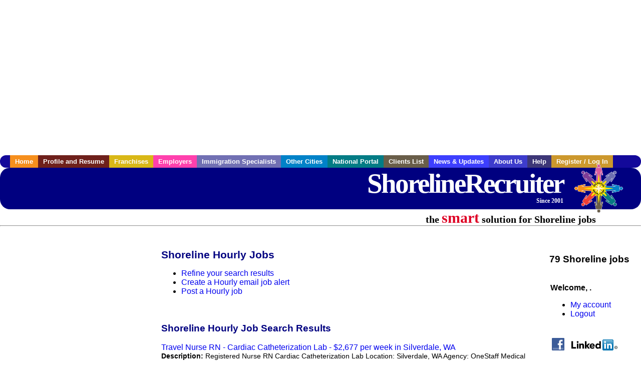

--- FILE ---
content_type: text/html; charset=UTF-8
request_url: https://www.shorelinerecruiter.com/c/hourly
body_size: 8845
content:

<!-- get_search_category_jobs: SELECT job_alpha FROM searchCategories_JobsByCity WHERE search_category_id=28 AND cities_id=982 ORDER BY `rank` ASC -->

<!-- get_search_category_jobs: 
            SELECT 
                j.alpha as job_alpha,
                s.cities_id, 
                j.title, 
                DATE_FORMAT(s.editdate, '%m/%e/%Y') as editdate, 
                j.location, 
                j.company, 
                j.maintext,
                j.seo_url  
            FROM jobs j 
            INNER JOIN jobs_searchable s ON j.alpha = s.job_alpha
            WHERE j.alpha IN (3885982493,3885990049,3885990217,3885990313,3886001657,3886001735,3886237225,3886237231,3886237233,3886247227,3886280345,3887804085,3888055243,3888102449,3888106783,3888107037,3885950443,3885960845,3885969135,3885971017,3885982517,3886022539,3886026499,3886026539,3886218827,3886237073,3886238725,3886337905,3886365883,3886366523,3886677101,3886686413,3886730851,3886750743,3887047943,3887048043,3887048433,3887057893,3887065839,3887079711,3887369101,3887377513,3887379109,3887621421,3887640873,3887795711,3887801519,3887801527,3887803113,3887803131,3887803565,3887803613,3887803755,3887803929,3887813923,3887814383,3887814933,3887817499,3887817525,3887817879,3887818149,3887818381,3887818387,3887823103,3887823271,3887823337,3887842231,3887842427,3887842889,3887843445,3887843545,3887843649,3887853965,3887853975,3887853989,3888019201,3888040251,3888055251,3888091391)  AND s.featured = 1  ORDER BY field(j.alpha, 3885982493,3885990049,3885990217,3885990313,3886001657,3886001735,3886237225,3886237231,3886237233,3886247227,3886280345,3887804085,3888055243,3888102449,3888106783,3888107037,3885950443,3885960845,3885969135,3885971017,3885982517,3886022539,3886026499,3886026539,3886218827,3886237073,3886238725,3886337905,3886365883,3886366523,3886677101,3886686413,3886730851,3886750743,3887047943,3887048043,3887048433,3887057893,3887065839,3887079711,3887369101,3887377513,3887379109,3887621421,3887640873,3887795711,3887801519,3887801527,3887803113,3887803131,3887803565,3887803613,3887803755,3887803929,3887813923,3887814383,3887814933,3887817499,3887817525,3887817879,3887818149,3887818381,3887818387,3887823103,3887823271,3887823337,3887842231,3887842427,3887842889,3887843445,3887843545,3887843649,3887853965,3887853975,3887853989,3888019201,3888040251,3888055251,3888091391) -->

<!-- get_search_category_jobs: SELECT job_alpha FROM searchCategories_JobsByCity WHERE search_category_id=28 AND cities_id=982 ORDER BY `rank` ASC LIMIT 0, 20 -->

<!-- get_search_category_jobs: 
            SELECT 
                j.alpha as job_alpha,
                s.cities_id, 
                j.title, 
                DATE_FORMAT(s.editdate, '%m/%e/%Y') as editdate, 
                j.location, 
                j.company, 
                j.maintext,
                j.seo_url  
            FROM jobs j 
            INNER JOIN jobs_searchable s ON j.alpha = s.job_alpha
            WHERE j.alpha IN (3885982493,3885990049,3885990217,3885990313,3886001657,3886001735,3886237225,3886237231,3886237233,3886247227,3886280345,3887804085,3888055243,3888102449,3888106783,3888107037,3885950443,3885960845,3885969135,3885971017)  ORDER BY field(j.alpha, 3885982493,3885990049,3885990217,3885990313,3886001657,3886001735,3886237225,3886237231,3886237233,3886247227,3886280345,3887804085,3888055243,3888102449,3888106783,3888107037,3885950443,3885960845,3885969135,3885971017) -->

    <!DOCTYPE html>
    <html>

    <head>
        <title>Shoreline Hourly Jobs, Shoreline Washington Hourly jobs, Shoreline  jobs</title>
        <meta name="keywords"
              content="Shoreline Hourly Jobs, Shoreline Washington Hourly jobs, Shoreline  recruiter">
        <meta name="description"
              content="Shoreline Hourly Jobs, Shoreline Washington Hourly jobs, Shoreline  jobs">
        <META NAME='robots' CONTENT='all'>
<META NAME='revisit-after' CONTENT='7 days'>
<meta http-equiv='Content-Language' content='en-us'>
<meta http-equiv='Content-Type' content='text/html; charset=iso-8859-1'>
        <meta name="viewport" content="width = device-width">

                <script src="http://www.google.com/jsapi">
        </script>
        <script type="text/javascript" charset="utf-8">
            google.load('ads.search', '2');
        </script>
        
        <link href="../../three_column.css" rel="stylesheet" type="text/css">
        <!--[if IE]>
        <link rel="stylesheet" type="text/css" href="../../three_column_ie.css"/>
        <![endif]-->
        <script type='text/javascript'>
var _gaq = _gaq || [];
_gaq.push(['_setAccount', 'G-C11CRJY413']);
_gaq.push(['_trackPageview']);
(function() {
  var ga = document.createElement('script'); ga.type = 'text/javascript'; ga.async = true;
  ga.src = ('https:' == document.location.protocol ? 'https://ssl' : 'http://www') + '.google-analytics.com/ga.js';
  var s = document.getElementsByTagName('script')[0]; s.parentNode.insertBefore(ga, s);
})();
</script>
        <script src="//code.jquery.com/jquery-1.11.0.min.js"></script>
    </head>

<body>

<div id="container">

    <div id="top_banner">
                                <script async src="//pagead2.googlesyndication.com/pagead/js/adsbygoogle.js"></script>
            <!-- Responsive ads -->
            <ins class="adsbygoogle"
                 style="display:block"
                 data-ad-client="ca-pub-5717467728757135"
                 data-ad-slot="3566965600"
                 data-ad-format="auto"
                 data-full-width-responsive="true"></ins>
            <script>
                (adsbygoogle = window.adsbygoogle || []).push({});
            </script>
            </div>

    <div id="navigation">
        	<ul>	<li class='menu-one'><a href='http://www.shorelinerecruiter.com/index.php?' title='Shoreline Hourly home'>Home</a></li>	<li class='menu-two'><a href='http://www.shorelinerecruiter.com/candidates.php?' title='Shoreline Hourly job seekers'>Profile and Resume</a></li>	<li class='menu-three'><a href='http://recruiternetworks.com/franchises' title='Franchises'>Franchises </a></li>	<li class='menu-four'><a href='http://www.shorelinerecruiter.com/recruiters.php?' title='Shoreline Employers'>Employers</a></li>	<li class='menu-five'><a href='http://www.shorelinerecruiter.com/immigration-specialists.php?' title='Shoreline Immigration Specialists'>Immigration Specialists</a></li>	<li class='menu-six'><a href='http://www.recruiternetworks.com?' title='Other Recruiter Networks Cities'>Other Cities</a></li>	<li class='menu-seven'><a href='http://www.recruiternetworks.com/national/members.php?' title='National Portal'>National Portal</a></li>	<li class='menu-eight'><a href='http://www.recruiternetworks.com/clients.php? '>Clients List</a></li>	<li class='menu-nine'><a href='http://www.shorelinerecruiter.com/news-updates.php? '>News & Updates</a></li>	<li class='menu-ten'><a href='http://www.shorelinerecruiter.com/faq.php?' title='About Us'>About Us</a></li>	<li class='menu-eleven'><a href='http://www.shorelinerecruiter.com/faq.php?#faq' title='Shoreline Hourly help'>Help</a></li>	<li class='menu-twelve'><a href='http://www.shorelinerecruiter.com/members.php?' title='Login to my Shoreline Hourly account'>Register / Log In</a></li>	</ul>    </div>

    <div id="masthead">
        	<hr />
	<a class='logo-box' href='https://www.Shorelinerecruiter.com/?' title='Search jobs in Shoreline' id='cityname'>ShorelineRecruiter <small style='font-weight: bold'>Since 2001</small></a>
	<a href='http://www.recruiternetworks.com/' title='Recruiter Networks' id='recruiter_media_logo'>Recruiter Media, Inc.</a>
	<div id='tagline'>the <em>smart</em> solution for Shoreline jobs</div>
        <div class="fb_container">
            <div class="addthis_inline_share_toolbox"></div>
        </div>
    </div>

    <div id="content-container1">
        <div id="content-container2">
            <div class="main-container">
<div class="left-column">

    <div id="section-navigation">

        <div class="block-initial block-mobile">
            <div id="mobile_google_translate_element" class="google_translate_element" style="width: auto !important;"></div>
                        <div class="job-count-box">
                <p>
                    <b>79 Shoreline jobs</b>
                                    </p>
            </div>
            
        </div>
        <!---  /.block-initial  --->

                    <!-- 160x600 google banner ad -->
            <div id="ad_left_google" style="padding: 20px;">
                                                    <script async src="//pagead2.googlesyndication.com/pagead/js/adsbygoogle.js"></script>
                    <!-- Responsive ads -->
                    <ins class="adsbygoogle"
                        style="display:block"
                        data-ad-client="ca-pub-5717467728757135"
                        data-ad-slot="3566965600"
                        data-ad-format="auto"
                        data-full-width-responsive="true"></ins>
                    <script>
                        (adsbygoogle = window.adsbygoogle || []).push({});
                    </script>
                            </div>
        
        <br/>

                    <!-- 160x600 banner ad -->
            <div id="side_banner" style="text-align: center;">
                            </div>
        
    </div>

</div>
<!-- /.left column -->    <!-- middle column -->
    <div id="content">
        <div style='padding: 20px'></div>
<div class="cat-middle-column">
    <!-- job_search_categories_t_alt.php -->
    
    <div id='div_5px_top_bottom'>
        <h1>Shoreline Hourly Jobs</h1>
        <ul>
            <li>
                <a href="../../job_search.php?&searchstring=hourly&category_alpha=&radius="
                   title="Refine Shoreline job search results">Refine your search results</a>
            </li>
            <li>
                <a href="../../agents_load.php?&linktype=jobseeker"
                   title="Create a Shoreline email job alert">Create
                    a Hourly email job alert</a>
            </li>
            <li>
                <a href="../../job_prices.php?"
                   title="Post a Shoreline job">Post a Hourly job</a>
            </li>
        </ul>
        <span id="message"></span>
    </div>

    
    <div id='div_5px_top_bottom'>

        <!-- begin Google AFS code -->
        
        <div id="auto"></div>

        
<!-- Ad::render() page='job_search_categories' location='job-browse-above-jobs' height='250' width='300' provider='google' caller='job_search_categories_t_alt.php:133' -->
	<div class="adcontainer location_jobbrowseabovejobs width_300 height_250 provider_google ">
<!-- no ad for now -->
	</div>
<!-- /Ad::render() -->


    </div>

    <div class="job-search-category-wrap">
        <div id='div_5px_top_bottom' class="unfeatured-jobs-container" style="clear: both;">
            <h2>Shoreline Hourly Job Search Results</h2>
            <!-- begin unfeatured jobs --><br>
<a href='/healthcare-jobs/3885982493/travel-nurse-rn-cardiac-catheterization-lab-2677-per-week-in-silverdale-wa?searchstring=hourly?' title='Travel Nurse RN - Cardiac Catheterization Lab - $2,677 per week in Silverdale, WA'>Travel Nurse RN - Cardiac Catheterization Lab - $2,677 per week in Silverdale, WA</a><br>
                        <div style="font-size:90%;">
                            <b>Description:</b> Registered Nurse RN Cardiac Catheterization Lab Location: Silverdale, WA Agency: OneStaff Medical Pay: 2,677 per week Shift Information: Rotating - 5 days x 8 hours Contract Duration: 13 Weeks Start (more...)<br>                            <b>Company:</b> TravelNurseSource<br>
                            <b>Location: </b>Silverdale<br>
                            <b>Posted on: </b>1970-01-01<br>
                        </div>
                        <br>
<a href='/sales-jobs/3885990049/sales-team-member?searchstring=hourly?' title='Sales Team Member'>Sales Team Member</a><br>
                        <div style="font-size:90%;">
                            <b>Description:</b> Job Description We Don't Follow Trends, We Create Them. Make some serious Cash For over 75 years, Ashley Furniture has been the largest home furnishings manufacturer, transforming homes worldwide. With (more...)<br>                            <b>Company:</b> Ashley Global Retail, LLC<br>
                            <b>Location: </b>Poulsbo<br>
                            <b>Posted on: </b>1970-01-01<br>
                        </div>
                        <br>
<a href='/sales-jobs/3885990217/sales-team-member?searchstring=hourly?' title='Sales Team Member'>Sales Team Member</a><br>
                        <div style="font-size:90%;">
                            <b>Description:</b> Job Description We Don't Follow Trends, We Create Them. Make some serious Cash For over 75 years, Ashley Furniture has been the largest home furnishings manufacturer, transforming homes worldwide. With (more...)<br>                            <b>Company:</b> Ashley Global Retail, LLC<br>
                            <b>Location: </b>Port Ludlow<br>
                            <b>Posted on: </b>1970-01-01<br>
                        </div>
                        <br><div class="gdWidget"><a href="https://www.glassdoor.com/api/api.htm?version=1&action=salaries&t.s=w-m&t.a=c&t.p=594&format=300x250-chart&location=Shoreline+Washington" target="_gd">Salary in Shoreline, Washington  Area</a> | More details for <a href="https://www.glassdoor.com/api/api.htm?version=1&action=jobs&t.s=w-m&t.a=c&t.p=594&location=Shoreline+Washington" target="_gd">Shoreline, Washington Jobs</a> |<a href="https://www.glassdoor.com/Salaries/index.htm?t.s=w-m&t.a=c&t.p=594" target="_gd">Salary</a></div><script src="https://www.glassdoor.com/static/js/api/widget/v1.js" type="text/javascript"></script><br>
<a href='/sales-jobs/3885990313/sales-team-member?searchstring=hourly?' title='Sales Team Member'>Sales Team Member</a><br>
                        <div style="font-size:90%;">
                            <b>Description:</b> Job Description We Don't Follow Trends, We Create Them. Make some serious Cash For over 75 years, Ashley Furniture has been the largest home furnishings manufacturer, transforming homes worldwide. With (more...)<br>                            <b>Company:</b> Ashley Global Retail, LLC<br>
                            <b>Location: </b>Hansville<br>
                            <b>Posted on: </b>1970-01-01<br>
                        </div>
                        <br>
<a href='/sales-jobs/3886001657/sales-team-member?searchstring=hourly?' title='Sales Team Member'>Sales Team Member</a><br>
                        <div style="font-size:90%;">
                            <b>Description:</b> Job Description We Don't Follow Trends, We Create Them. Make some serious Cash For over 75 years, Ashley Furniture has been the largest home furnishings manufacturer, transforming homes worldwide. With (more...)<br>                            <b>Company:</b> Ashley Global Retail, LLC<br>
                            <b>Location: </b>Bothell<br>
                            <b>Posted on: </b>1970-01-01<br>
                        </div>
                        <br>
<a href='/sales-jobs/3886001735/sales-team-member?searchstring=hourly?' title='Sales Team Member'>Sales Team Member</a><br>
                        <div style="font-size:90%;">
                            <b>Description:</b> Job Description We Don't Follow Trends, We Create Them. Make some serious Cash For over 75 years, Ashley Furniture has been the largest home furnishings manufacturer, transforming homes worldwide. With (more...)<br>                            <b>Company:</b> Ashley Global Retail, LLC<br>
                            <b>Location: </b>Mountlake Terrace<br>
                            <b>Posted on: </b>1970-01-01<br>
                        </div>
                        <br>
<a href='/healthcare-jobs/3886237225/travel-speech-language-pathologist-slp-2153-per-week-in-sequim-wa?searchstring=hourly?' title='Travel Speech Language Pathologist (SLP) - $2,153 per week in Sequim, WA'>Travel Speech Language Pathologist (SLP) - $2,153 per week in Sequim, WA</a><br>
                        <div style="font-size:90%;">
                            <b>Description:</b> Speech Language Pathologist Location: Sequim, WA Agency: OneStaff Medical Pay: 2,153 per week Shift Information: Rotating - 5 days x 8 hours Contract Duration: 13 Weeks Start Date: ASAP About the Position (more...)<br>                            <b>Company:</b> OneStaff Medical<br>
                            <b>Location: </b>Sequim<br>
                            <b>Posted on: </b>1970-01-01<br>
                        </div>
                        <br>
<a href='/healthcare-jobs/3886237231/travel-occupational-therapist-ot-2153-per-week-in-sequim-wa?searchstring=hourly?' title='Travel Occupational Therapist (OT) - $2,153 per week in Sequim, WA'>Travel Occupational Therapist (OT) - $2,153 per week in Sequim, WA</a><br>
                        <div style="font-size:90%;">
                            <b>Description:</b> Occupational Therapist Location: Sequim, WA Agency: OneStaff Medical Pay: 2,153 per week Shift Information: Rotating - 5 days x 8 hours Contract Duration: 13 Weeks Start Date: ASAP About the Position (more...)<br>                            <b>Company:</b> OneStaff Medical<br>
                            <b>Location: </b>Sequim<br>
                            <b>Posted on: </b>1970-01-01<br>
                        </div>
                        <br>
<a href='/healthcare-jobs/3886237233/travel-physical-therapist-pt-2153-per-week-in-sequim-wa?searchstring=hourly?' title='Travel Physical Therapist (PT) - $2,153 per week in Sequim, WA'>Travel Physical Therapist (PT) - $2,153 per week in Sequim, WA</a><br>
                        <div style="font-size:90%;">
                            <b>Description:</b> Physical Therapist Location: Sequim, WA Agency: OneStaff Medical Pay: 2,153 per week Shift Information: Rotating - 5 days x 8 hours Contract Duration: 13 Weeks Start Date: ASAP About the Position We. (more...)<br>                            <b>Company:</b> OneStaff Medical<br>
                            <b>Location: </b>Sequim<br>
                            <b>Posted on: </b>1970-01-01<br>
                        </div>
                        <br>
<a href='/healthcare-jobs/3886247227/travel-physical-therapy-assistant-pta-1499-per-week-in-mountlake-terrace-wa?searchstring=hourly?' title='Travel Physical Therapy Assistant (PTA) - $1,499 per week in Mountlake Terrace, WA'>Travel Physical Therapy Assistant (PTA) - $1,499 per week in Mountlake Terrace, WA</a><br>
                        <div style="font-size:90%;">
                            <b>Description:</b> Physical Therapy Assistant Location: Mountlake Terrace, WA Agency: OneStaff Medical Pay: 1,499 per week Shift Information: Rotating - 5 days x 8 hours Contract Duration: 26 Weeks Start Date: ASAP About (more...)<br>                            <b>Company:</b> OneStaff Medical<br>
                            <b>Location: </b>Mountlake Terrace<br>
                            <b>Posted on: </b>1970-01-01<br>
                        </div>
                        <br>
<a href='/sales-jobs/3886280345/sales-team-member?searchstring=hourly?' title='Sales Team Member'>Sales Team Member</a><br>
                        <div style="font-size:90%;">
                            <b>Description:</b> Job Description We Don't Follow Trends, We Create Them. Make some serious Cash For over 75 years, Ashley Furniture has been the largest home furnishings manufacturer, transforming homes worldwide. With (more...)<br>                            <b>Company:</b> Ashley Global Retail, LLC<br>
                            <b>Location: </b>Suquamish<br>
                            <b>Posted on: </b>1970-01-01<br>
                        </div>
                        <br>
<a href='/healthcare-jobs/3887804085/locum-nurse-practitioner-np-oncology-general-other-80-to-100-per-hour-in-edmonds-wa?searchstring=hourly?' title='Locum Nurse Practitioner (NP) - Oncology - General/Other - $80 to $100 per hour in Edmonds, WA'>Locum Nurse Practitioner (NP) - Oncology - General/Other - $80 to $100 per hour in Edmonds, WA</a><br>
                        <div style="font-size:90%;">
                            <b>Description:</b> Nurse Practitioner Oncology - General/Other Location: Edmonds, WA Employer: Weatherby Healthcare Pay: 80 to 100 per hour Start Date: ASAP About the Position LocumJobsNetwork is working with Weatherby (more...)<br>                            <b>Company:</b> LocumJobsNetwork<br>
                            <b>Location: </b>Edmonds<br>
                            <b>Posted on: </b>1970-01-01<br>
                        </div>
                        <br>
<a href='/healthcare-jobs/3888055243/travel-nurse-rn-labor-amp-delivery-2691-per-week-in-port-angeles-wa?searchstring=hourly?' title='Travel Nurse RN - Labor &amp; Delivery - $2,691 per week in Port Angeles, WA'>Travel Nurse RN - Labor &amp; Delivery - $2,691 per week in Port Angeles, WA</a><br>
                        <div style="font-size:90%;">
                            <b>Description:</b> Registered Nurse RN Labor amp Delivery Location: Port Angeles, WA Agency: OneStaff Medical Pay: 2,691 per week Shift Information: Rotating - 3 days x 12 hours Contract Duration: 13 Weeks Start (more...)<br>                            <b>Company:</b> OneStaff Medical<br>
                            <b>Location: </b>Port Angeles<br>
                            <b>Posted on: </b>1970-01-01<br>
                        </div>
                        <br>
<a href='/healthcare-jobs/3888102449/travel-physical-therapist-assistant-pta?searchstring=hourly?' title='Travel Physical Therapist Assistant PTA'>Travel Physical Therapist Assistant PTA</a><br>
                        <div style="font-size:90%;">
                            <b>Description:</b> We. Are. OneStaff. Medical. An independently-owned, nationally-recognized and amazingly awesome staffing firm ready to work for you A work ethic forged in the Midwest, we are here to stand by your side (more...)<br>                            <b>Company:</b> OneStaffMedical<br>
                            <b>Location: </b>Mountlake Terrace<br>
                            <b>Posted on: </b>1970-01-01<br>
                        </div>
                        <br>
<a href='/healthcare-jobs/3888106783/travel-physical-therapist?searchstring=hourly?' title='Travel Physical Therapist'>Travel Physical Therapist</a><br>
                        <div style="font-size:90%;">
                            <b>Description:</b> We. Are. OneStaff. Medical. An independently-owned, nationally-recognized and amazingly awesome staffing firm ready to work for you A work ethic forged in the Midwest, we are here to stand by your side (more...)<br>                            <b>Company:</b> OneStaffMedical<br>
                            <b>Location: </b>Edmonds<br>
                            <b>Posted on: </b>1970-01-01<br>
                        </div>
                        <br>
<a href='/healthcare-jobs/3888107037/physical-therapist-assistant?searchstring=hourly?' title='Physical Therapist Assistant'>Physical Therapist Assistant</a><br>
                        <div style="font-size:90%;">
                            <b>Description:</b> We. Are. OneStaff. Medical. An independently-owned, nationally-recognized and amazingly awesome staffing firm ready to work for you A work ethic forged in the Midwest, we are here to stand by your side (more...)<br>                            <b>Company:</b> OneStaffMedical<br>
                            <b>Location: </b>Mountlake Terrace<br>
                            <b>Posted on: </b>1970-01-01<br>
                        </div>
                        <br>
<a href='/healthcare-jobs/3885950443/travel-cath-lab-pre-post-recovery-rn-2904-per-week?searchstring=hourly?' title='Travel Cath Lab Pre/Post Recovery RN - $2,904 per week'>Travel Cath Lab Pre/Post Recovery RN - $2,904 per week</a><br>
                        <div style="font-size:90%;">
                            <b>Description:</b> Stability Healthcare is seeking a travel nurse RN Cardiac Cath Lab for a travel nursing job in Silverdale, Washington. Job Description amp Requirements - Specialty: Cardiac Cath Lab - Discipline: RN (more...)<br>                            <b>Company:</b> Stability Healthcare<br>
                            <b>Location: </b>Silverdale<br>
                            <b>Posted on: </b>1970-01-01<br>
                        </div>
                        <br>
<a href='/hospitality-tourism-jobs/3885960845/experienced-cdl-a-truck-driver-home-time-earn-105248-133692-yr?searchstring=hourly?' title='Experienced CDL-A Truck Driver - Home Time - Earn $105,248-$133,692/Yr'>Experienced CDL-A Truck Driver - Home Time - Earn $105,248-$133,692/Yr</a><br>
                        <div style="font-size:90%;">
                            <b>Description:</b> Job Description C.R. England is Now Hiring Experienced CDL-A Truck Drivers /nDrivers Average 105,248 Annually - Top 10 Earn Up to 133,692 per Year /n/n /n/t - Valid CDL-A and 3 months of current (more...)<br>                            <b>Company:</b> C.R. England<br>
                            <b>Location: </b>Sequim<br>
                            <b>Posted on: </b>1970-01-01<br>
                        </div>
                        <br>
<a href='/education-teaching-jobs/3885969135/site-director-at-arrowhead-elementary-school?searchstring=hourly?' title='Site Director at Arrowhead Elementary School'>Site Director at Arrowhead Elementary School</a><br>
                        <div style="font-size:90%;">
                            <b>Description:</b> Job Description Futures start here. Where first steps, new friendships, and confident learners are born. At KinderCare Learning Companies, the first and only early childhood education provider recognized (more...)<br>                            <b>Company:</b> KinderCare Education<br>
                            <b>Location: </b>Kenmore<br>
                            <b>Posted on: </b>1970-01-01<br>
                        </div>
                        <br>
<a href='/hospitality-tourism-jobs/3885971017/experienced-cdl-a-truck-driver-home-time-earn-105248-133692-yr?searchstring=hourly?' title='Experienced CDL-A Truck Driver - Home Time - Earn $105,248-$133,692/Yr'>Experienced CDL-A Truck Driver - Home Time - Earn $105,248-$133,692/Yr</a><br>
                        <div style="font-size:90%;">
                            <b>Description:</b> Job Description C.R. England is Now Hiring Experienced CDL-A Truck Drivers /nDrivers Average 105,248 Annually - Top 10 Earn Up to 133,692 per Year /n/n /n/t - Valid CDL-A and 3 months of current (more...)<br>                            <b>Company:</b> C.R. England<br>
                            <b>Location: </b>Bothell<br>
                            <b>Posted on: </b>1970-01-01<br>
                        </div>
                                    <!-- end unfeatured jobs -->
        </div>
    </div>
</div>

<div id="end_of_other_related_jobs">Loading more jobs...</div>
<!-- END TEMPLATE job_search_categories_t_alt.php -->
</div>
<!--/.middle-column-->

<script>
  const radius = 100
  let start_row = 20
  const searchstring = 'searchstring=' + "hourly"
  const category_url_fragment = 'category_url_fragment=' + ""
  const ajax_more_jobs_url = `/ajax/job_search_infinite_search_results.php?${searchstring}&${category_url_fragment}&radius=${radius}`

  let in_progress = false
  jQuery(window).scroll(function () {
    const top_of_element = $('#end_of_other_related_jobs').offset().top
    const bottom_of_element = $('#end_of_other_related_jobs').offset().top + $('#end_of_other_related_jobs').outerHeight()
    const bottom_of_screen = $(window).scrollTop() + $(window).innerHeight()
    const top_of_screen = $(window).scrollTop()

    if ((bottom_of_screen > top_of_element) && (top_of_screen < bottom_of_element)) {
      if (in_progress) {
        return
      }
      in_progress = true
      start_row += 20
      jQuery.get(ajax_more_jobs_url + `&start_row=${start_row}`, function (data) {
        jQuery('.unfeatured-jobs-container').append(data)
        in_progress = false
      })
    }
  })
</script>


<div id="right_column_container" class="right-column">
    <div id="right_column">

        <div class="block-initial block-tablet">
            <div id="web_google_translate_element" class="google_translate_element"
                 style="margin-top: 50px !important"></div>
                            <div style="font-size:120%; padding-top: 5px">
                    <p>
                        <b>79 Shoreline jobs</b>
                                            </p>
                </div>
            
        </div>
        <!---  /.block-initial  --->

            
                                    <!-- div id="box_login" -->
                                            <table border="0" cellpadding="0" cellspacing="2">
                            <tr>
                                <td>
                                    <p>
                                        <b>Welcome, .</b>
                                    <ul>
                                        <li><a href="/members.php?">My account</a></li>
                                        <li>
                                            <a href="../../404.php?logout_activated=true">Logout</a>
                                        </li>
                                    </ul>
                                    </p>
                                </td>
                            </tr>
                        </table>
                    

        
        <div id="div_5px_top_bottom">
            <ul class="social-list">
                <li class="fb-btn">
                    <a href="https://www.facebook.com/RecruiterNetworkscom-194344690585216/">
                        <img src="/FB_square.jpg" height="56" width="56" border="0" alt="Find us on Facebook">
                    </a>
                </li>
                <li>
                    <a href="http://www.linkedin.com/company/1600259">
                        <img src="/linkedin.png" border="0" alt="Find us on LinkedIn">
                    </a>
                </li>
                <li>
                                            <!-- Google+ render call -->
                        <script type="text/javascript">
                            (function () {
                                var po = document.createElement('script');
                                po.type = 'text/javascript';
                                po.async = true;
                                po.src = 'https://apis.google.com/js/plusone.js';
                                var s = document.getElementsByTagName('script')[0];
                                s.parentNode.insertBefore(po, s);
                            })();
                        </script>

                        <!-- Google+ +1 button -->
                        <g:plusone annotation="inline"></g:plusone>
                                    </li>
            </ul>

        </div>

        <div id='div_5px_top_bottom'>
<p>Get the latest Washington jobs by following <a href='http://twitter.com/recnetWA'>@recnetWA on Twitter</a>!</p>
<p><a href='/site-map.php#rss'>Shoreline RSS job feeds</a></p>
</div>

        
<!-- Ad::render() page='job_search_categories' location='right-sidebar' height='90' width='120' provider='google' caller='std_lib.php:521' -->
	<div class="adcontainer location_rightsidebar width_120 height_90 provider_google ">
<!-- no ad for now -->
	</div>
<!-- /Ad::render() -->


    </div>
    <!--    #right_column -->
</div>
<!--    #right_column_container -->

</div>
<!-- /.main-container -->
<div id="footer" class="footer-box">
    <div class="footer-container">
    <div class="widget-wrapper clearfix">
        <div class="footer-widget">
            <p class="footer-title">
                <strong>
                    <a href="/candidates.php?"
                       title="Shoreline job seekers">JOB SEEKERS</a></strong>
            </p>
            <ul>
                <li>
                    <a href="/job_search.php?"
                       title="Search Shoreline jobs">Search Shoreline                        jobs</a>
                </li>
                <li>
                    <a href="/resume_info.php?linktype=jobseeker"
                       title="Post your Shoreline resume">Post your resume</a>
                </li>
                <li>
                    <a href="/agents_load.php?linktype=jobseeker"
                       title="Email Shoreline job alters">Email job alerts</a>
                </li>
                <li>
                    <a href="/members.php?linktype=jobseeker"
                       title="Log in to Shoreline Recruiter">Register</a> / <a
                            href="/members.php?linktype=jobseeker" class="submenu">Log in</a>
                </li>
            </ul>

        </div>

        <div class="footer-widget">
            <p class="footer-title">
                <strong><a href="/recruiters.php?"
                           title="Shoreline employers">EMPLOYERS</a></strong>
            </p>
            <ul>
                <li>
                    <a href="/job_prices.php?"
                       title="Post Shoreline jobs">Post
                        jobs</a>
                </li>
                <li>
                    <a href="/resume_search.php?"
                       title="Shoreline Recruiter - search resumes">Search resumes</a>
                </li>
                <li>
                    <a href="/agents_load.php?linktype=recruiter"
                       title="Email Shoreline job alters">Email resume alerts</a>
                </li>
                <li>
                    <a href="/advertise.php?"
                       title="Shoreline Recruiter banner ads">Advertise</a>
                </li>
            </ul>

        </div>

        <div class="footer-widget">
            <p class="footer-title">
                <strong><a href="/immigration-specialists.php?"
                           title="Shoreline employers">IMMIGRATION SPECIALISTS</a></strong>
            </p>
            <ul>
                <li>
                    <a href="/job_prices.php?"
                       title="Post Shoreline jobs">Post jobs</a>
                </li>
                <li>
                    <a href="/immigration-specialists.php#faq-section"
                       title="Shoreline Immigration Questions and Answers">Immigration FAQs</a>
                </li>
                <li>
                    <a href="/immigration-specialists.php?"
                       title="Post Shoreline jobs">Learn more</a>
                </li>
            </ul>
        </div>

        <div class="footer-widget">
            <p class="footer-title">
                <strong>MORE</strong>
            </p>
            <ul>
                <li>
                    <a href="/faq.php?" title="Shoreline Recruiter FAQ">FAQ</a>
                </li>
                <li>
                    <a href="/contact.php?"
                       title="Shoreline Recruiter contact">Contact
                        us</a>
                </li>
                <li>
                    <a href="/site-map.php?"
                       title="Shoreline Recruiter sitemap">Sitemap</a>
                </li>
                <li>
                    <a href="../../faq.php?#legalterms"
                       title="Shoreline Recruiter legal">Legal</a>
                </li>
                <li>
                    <a href="../../faq.php?#privacy"
                       title="Shoreline Recruiter privacy">Privacy</a>
                </li>
            </ul>
        </div>

        <div class="footer-widget">
            <p class="footer-title">
                <strong>NEARBY CITIES</strong>
            </p>
            <a href='http://www.AuburnWArecruiter.com?' class='submenu'>Auburn, WA Jobs</a><br /><a href='http://www.BellevueWArecruiter.com?' class='submenu'>Bellevue, WA Jobs</a><br /><a href='http://www.Bellinghamrecruiter.com?' class='submenu'>Bellingham, WA Jobs</a><br /><a href='http://www.Edmondsrecruiter.com?' class='submenu'>Edmonds, WA Jobs</a><br /><a href='http://www.Everettrecruiter.com?' class='submenu'>Everett, WA Jobs</a><br /><a href='http://www.FederalWayrecruiter.com?' class='submenu'>Federal Way, WA Jobs</a><br /><a href='http://www.Kentrecruiter.com?' class='submenu'>Kent, WA Jobs</a><br /><a href='http://www.Kirklandrecruiter.com?' class='submenu'>Kirkland, WA Jobs</a><br /><a href='http://www.Laceyrecruiter.com?' class='submenu'>Lacey, WA Jobs</a><br /><a href='http://www.LakewoodWArecruiter.com?' class='submenu'>Lakewood, WA Jobs</a><br /><a href='http://www.Olympiarecruiter.com?' class='submenu'>Olympia, WA Jobs</a><br /><a href='http://www.Redmondrecruiter.com?' class='submenu'>Redmond, WA Jobs</a><br /><a href='http://www.Rentonrecruiter.com?' class='submenu'>Renton, WA Jobs</a><br /><a href='http://www.Sammamishrecruiter.com?' class='submenu'>Sammamish, WA Jobs</a><br /><a href='http://www.Seattlerecruiter.com?' class='submenu'>Seattle, WA Jobs</a><br /><a href='http://www.SeattleHill-SilverFirsrecruiter.com?' class='submenu'>Seattle Hill-Silver Firs, WA Jobs</a><br /><a href='http://www.SouthHillrecruiter.com?' class='submenu'>South Hill, WA Jobs</a><br /><a href='http://www.Tacomarecruiter.com?' class='submenu'>Tacoma, WA Jobs</a><br />        </div>
    </div>

    <div id="footer_nav" class="footer-nav">

        <p>
            <a href="/?">Home</a> &nbsp; &nbsp;
            <a href="/candidates.php?">Profile and Resume</a> &nbsp; &nbsp;
            <a href="/job_search.php?">Browse Jobs</a> &nbsp; &nbsp;
            <a href="/recruiters.php?">Employers</a> &nbsp; &nbsp;
            <a href="http://www.recruiternetworks.com">Other Cities</a> &nbsp; &nbsp;
            <a href="/faq.php?">About Us</a> &nbsp; &nbsp;
            <a href="/contact.php?">Contact Us</a> &nbsp; &nbsp;
            <a href="/faq.php?#faq">Help</a> &nbsp; &nbsp;
            <a href="/faq.php?#legalterms">Terms of Use</a> &nbsp; &nbsp;
            <a href="/members.php?">Register / Log In</a>
        </p>

        <div style="text-align:center;">

            <p>
                Copyright &copy; 2001 - 2026 <a href='http://www.recruitermedia.com' class='submenu'>Recruiter Media Corporation</a> - <a href='/index.php?' title='Shoreline jobs' class='submenu'>Shoreline Jobs</a><br />                
		<style>
			div.authorizeNetSealWrapper {
				display: flex;
				align-items: center;
				justify-content: center;
			}
			
			div.authorizeNetSealWrapper .AuthorizeNetSeal {
				width: 50%;
			}
		</style>
		<div class='authorizeNetSealWrapper'>
			<!-- (c) 2005, 2018. Authorize.Net is a registered trademark of CyberSource Corporation --> <div class="AuthorizeNetSeal"> <script type="text/javascript" language="javascript">var ANS_customer_id="728a80ca-dde8-41ec-ae33-9dd889c8d003";</script> <script type="text/javascript" language="javascript" src="//verify.authorize.net:443/anetseal/seal.js" ></script> </div>
		</div>
	            </p>

            <div id="bottom_banner">
                
<!-- Ad::render() page='job_search_categories' location='leaderboard-bottom' height='90' width='728' provider='contextweb' caller='std_lib.php:251' -->
	<div class="adcontainer location_leaderboardbottom width_728 height_90 provider_contextweb ">

			<!-- <script type="text/javascript" src="http://ad-cdn.technoratimedia.com/00/25/74/uat_7425.js?ad_size=728x90"></script> -->
		
	</div>
<!-- /Ad::render() -->

            </div>

            <!-- 728x15 footer text links -->
            
<!-- Ad::render() page='job_search_categories' location='footer' height='15' width='728' provider='google' caller='std_lib.php:526' -->
	<div class="adcontainer location_footer width_728 height_15 provider_google ">
<!-- no ad for now -->
	</div>
<!-- /Ad::render() -->


        </div>

    </div><!-- #footer_nav -->
    </div>
</div>
<!-- #footer -->


</div><!-- #content-container2 -->
</div><!-- #content-container1 -->

</div><!-- #container -->

<!-- Kontera ContentLink(TM);-->
<div class="google-lang-box" style="padding-top:65px;">
    <script type="text/javascript">
        function setCookie(name,value,days) {
            var expires = "";
            if (days) {
                var date = new Date();
                date.setTime(date.getTime() + (days*24*60*60*1000));
                expires = "; expires=" + date.toUTCString();
            }
            document.cookie = name + "=" + (value || "")  + expires + "; path=/";
        }
        function getCookie(name) {
            var nameEQ = name + "=";
            var ca = document.cookie.split(';');
            for(var i=0;i < ca.length;i++) {
                var c = ca[i];
                while (c.charAt(0)==' ') c = c.substring(1,c.length);
                if (c.indexOf(nameEQ) == 0) return c.substring(nameEQ.length,c.length);
            }
            return null;
        }

        function googleTranslateElementInit() {
            var googleTranslationLanguage = getCookie("googtrans");
            var googleTranslationOptOut = getCookie("googtransopt");

            if ((googleTranslationLanguage == null && googleTranslationOptOut == null) || getParameterByName('lang')) {
                var users_language = "en";

                setCookie("googtrans","/en/"+users_language,"1969-12-31T23:59:59.000Z");
                new google.translate.TranslateElement({pageLanguage: 'en', layout: google.translate.TranslateElement.InlineLayout.SIMPLE, gaTrack: true, gaId: 'UA-18070549-2'}, getGoogleTranslateElement());
            }
            else {
                new google.translate.TranslateElement({pageLanguage: 'en', layout: google.translate.TranslateElement.InlineLayout.SIMPLE, gaTrack: true, gaId: 'UA-18070549-2'}, getGoogleTranslateElement());
            }
        }

        function getParameterByName(variable) {
            var query = window.location.search.substring(1);
            var vars = query.split("&");
            for (var i=0;i<vars.length;i++) {
                var pair = vars[i].split("=");
                if(pair[0] == variable){return pair[1];}
            }
            return(false);
        }

        function isMobile() {
            return /Android|webOS|iPhone|iPad|iPod|BlackBerry|IEMobile|Opera Mini/i.test(navigator.userAgent);
        }

        function getGoogleTranslateElement() {
            return isMobile() ? "mobile_google_translate_element" : "web_google_translate_element";
        }
    </script><script type="text/javascript" src="//translate.google.com/translate_a/element.js?cb=googleTranslateElementInit"></script>
</div>

<style>
    .google_translate_element {
        padding-top: 15px !important;
        margin: 0 auto !important;
    }
</style></body>

</html>

<!-- /footer.php -->

<!-- CacheControl: maxAge=43200s, renderTime=0.107s, startTime=2026-01-22 02:26:18, cacheHeadersSent=true -->


<!-- Wrote to cache file /home/portland/public_html/cache/2/e/a/2848c890b06406e0d72be7c2fdd22 -->



--- FILE ---
content_type: text/html; charset=utf-8
request_url: https://accounts.google.com/o/oauth2/postmessageRelay?parent=https%3A%2F%2Fwww.shorelinerecruiter.com&jsh=m%3B%2F_%2Fscs%2Fabc-static%2F_%2Fjs%2Fk%3Dgapi.lb.en.2kN9-TZiXrM.O%2Fd%3D1%2Frs%3DAHpOoo_B4hu0FeWRuWHfxnZ3V0WubwN7Qw%2Fm%3D__features__
body_size: 162
content:
<!DOCTYPE html><html><head><title></title><meta http-equiv="content-type" content="text/html; charset=utf-8"><meta http-equiv="X-UA-Compatible" content="IE=edge"><meta name="viewport" content="width=device-width, initial-scale=1, minimum-scale=1, maximum-scale=1, user-scalable=0"><script src='https://ssl.gstatic.com/accounts/o/2580342461-postmessagerelay.js' nonce="MEiFHAhDUKUE1ooOsyd7_g"></script></head><body><script type="text/javascript" src="https://apis.google.com/js/rpc:shindig_random.js?onload=init" nonce="MEiFHAhDUKUE1ooOsyd7_g"></script></body></html>

--- FILE ---
content_type: text/html; charset=utf-8
request_url: https://www.google.com/recaptcha/api2/aframe
body_size: 267
content:
<!DOCTYPE HTML><html><head><meta http-equiv="content-type" content="text/html; charset=UTF-8"></head><body><script nonce="CroFfCZj7PMDmMJkcOf6hA">/** Anti-fraud and anti-abuse applications only. See google.com/recaptcha */ try{var clients={'sodar':'https://pagead2.googlesyndication.com/pagead/sodar?'};window.addEventListener("message",function(a){try{if(a.source===window.parent){var b=JSON.parse(a.data);var c=clients[b['id']];if(c){var d=document.createElement('img');d.src=c+b['params']+'&rc='+(localStorage.getItem("rc::a")?sessionStorage.getItem("rc::b"):"");window.document.body.appendChild(d);sessionStorage.setItem("rc::e",parseInt(sessionStorage.getItem("rc::e")||0)+1);localStorage.setItem("rc::h",'1769048814742');}}}catch(b){}});window.parent.postMessage("_grecaptcha_ready", "*");}catch(b){}</script></body></html>